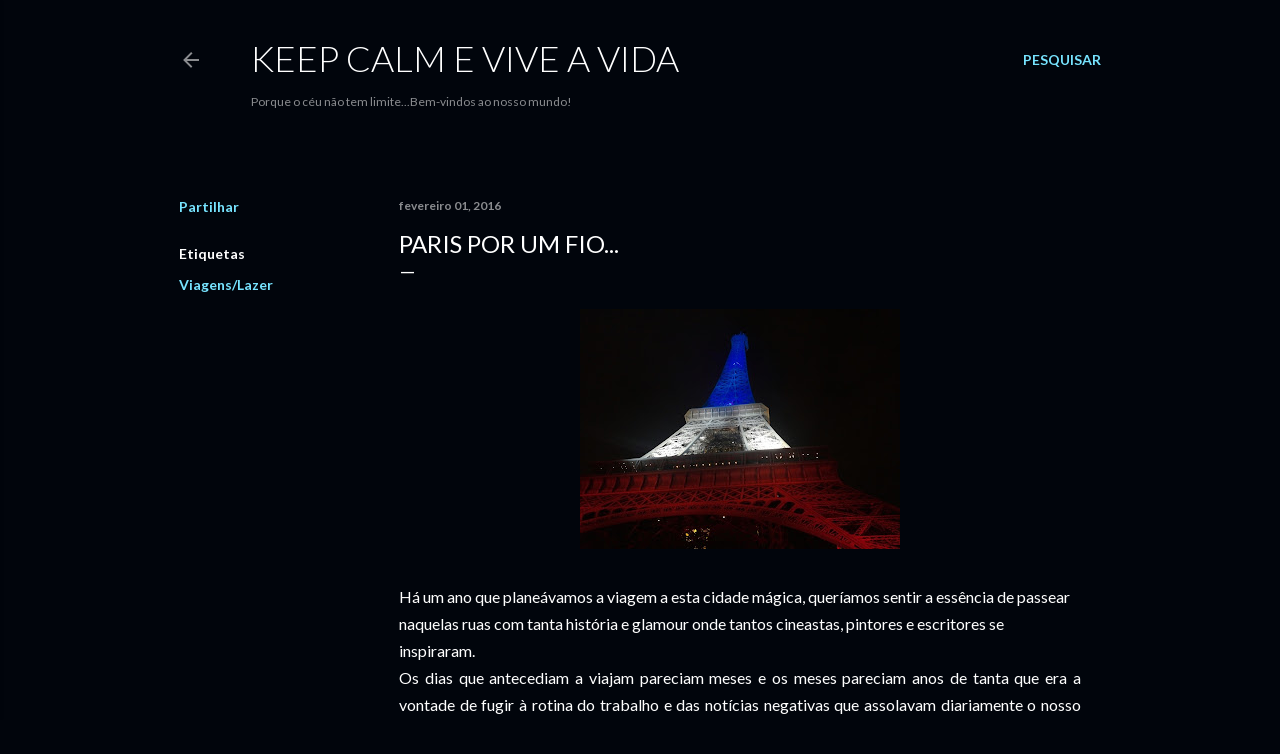

--- FILE ---
content_type: text/html; charset=UTF-8
request_url: https://www.keepcalmeviveavida.com/b/stats?style=BLACK_TRANSPARENT&timeRange=ALL_TIME&token=APq4FmDawJtDhWtj2PH9SXydc5GEc6Y5egYCPt5Jv_3KScYAinwATSlITDK5tOVs5fhFBs6LH9Vv9wY-98CCkDXf84FM_XSXbw
body_size: 43
content:
{"total":476467,"sparklineOptions":{"backgroundColor":{"fillOpacity":0.1,"fill":"#000000"},"series":[{"areaOpacity":0.3,"color":"#202020"}]},"sparklineData":[[0,16],[1,25],[2,19],[3,6],[4,18],[5,18],[6,21],[7,46],[8,24],[9,34],[10,43],[11,22],[12,23],[13,35],[14,36],[15,99],[16,39],[17,39],[18,27],[19,32],[20,57],[21,51],[22,29],[23,25],[24,21],[25,24],[26,30],[27,12],[28,55],[29,1]],"nextTickMs":3600000}

--- FILE ---
content_type: text/html; charset=utf-8
request_url: https://www.google.com/recaptcha/api2/aframe
body_size: 249
content:
<!DOCTYPE HTML><html><head><meta http-equiv="content-type" content="text/html; charset=UTF-8"></head><body><script nonce="yR20g79IrzwiTl-T6WOiQw">/** Anti-fraud and anti-abuse applications only. See google.com/recaptcha */ try{var clients={'sodar':'https://pagead2.googlesyndication.com/pagead/sodar?'};window.addEventListener("message",function(a){try{if(a.source===window.parent){var b=JSON.parse(a.data);var c=clients[b['id']];if(c){var d=document.createElement('img');d.src=c+b['params']+'&rc='+(localStorage.getItem("rc::a")?sessionStorage.getItem("rc::b"):"");window.document.body.appendChild(d);sessionStorage.setItem("rc::e",parseInt(sessionStorage.getItem("rc::e")||0)+1);localStorage.setItem("rc::h",'1766547881696');}}}catch(b){}});window.parent.postMessage("_grecaptcha_ready", "*");}catch(b){}</script></body></html>